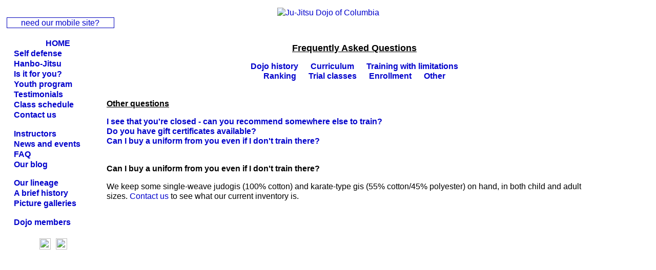

--- FILE ---
content_type: text/html
request_url: http://www.combatju-jitsu.com/faq/faq-oth-gi.htm
body_size: 3278
content:
<!DOCTYPE HTML PUBLIC "-//W3C//DTD HTML 4.01 Transitional//EN"><html><head>   <link rel="stylesheet" type="text/css" href="../dojo.css">   <meta content="charset=iso-8859-1">   <meta name="Author" content="CAM">   <title>Ju-Jitsu Dojo of Columbia FAQ: Can I buy a uniform from you even if I don't train there?</title></head><body><div id="logo"><center><a class="nohover" href="http://www.combatju-jitsu.com/"> <img SRC="../images/logo.gif" ALT="Ju-Jitsu Dojo of Columbia" NOSAVE BORDER=0></center></div><!--ignore_perlfect_search--><div id="mobile"><a href="http://m.combatju-jitsu.com/">need our mobile site?</a></div><div id="container"><div id="nav1">
  <li><center><b><a href="../">HOME</a></b></center>  <li><a href="../selfdef.htm">Self defense</a>  <li><a href="../bojitsu.htm">Hanbo-Jitsu</a>  <li><a href="../foryou.htm">Is it for you?</a>  <li><a href="../youth.htm">Youth program</a>
  <li><a href="../essays/">Testimonials</a>  <li><a href="../schedule.htm">Class schedule</a>  <li><a href="../contact.htm">Contact us</a></div><div id="nav2">
  <li><a href="../instructors.htm">Instructors</a>  <li><a href="../events.htm">News and events</a>
  <li><a href=".">FAQ</a>  <li><a href="http://blog.combatju-jitsu.com">Our blog</a><p>  <li><a href="../lineage.htm">Our lineage</a>  <li><a href="../history.htm">A brief history</a>  <li><a href="../pictures.htm">Picture galleries</a></div><div id="nav3"><a href="../members.htm">Dojo members</a></div>
<p>

<div id="social">
  <center>
  <a class="nohover" href="https://www.facebook.com/JJDCSelfDefense" target="_blank"><img src="../images/fcbk.png" height=22 alt="visit us on Facebook" hspace=3></a>  <a class="nohover" href="http://www.youtube.com/user/JJDCSelfDefense" target="_blank"><img src="../images/yt-vert.jpg" height=22 alt="check out our youtube channel" hspace=3"></a>
  </center>
</div>
</div><div id="content"><center><font size=+1><b><u>Frequently Asked Questions</u></b></font></center><p><center><b><a href="faq-hist.htm">Dojo history</a>&nbsp;&nbsp;&nbsp;&nbsp;&nbsp;<a href="faq-curr.htm">Curriculum</a>&nbsp;&nbsp;&nbsp;&nbsp;&nbsp;<a href="faq-tng.htm">Training with limitations</a><br><a href="faq-rank.htm">Ranking</a>&nbsp;&nbsp;&nbsp;&nbsp;&nbsp;<a href="faq-trial.htm">Trial classes</a>&nbsp;&nbsp;&nbsp;&nbsp;&nbsp;<a href="faq-enr.htm">Enrollment</a>&nbsp;&nbsp;&nbsp;&nbsp;&nbsp;<a href="faq-oth.htm">Other</a></b></center><p><br><b><u>Other questions</u><p>
<a href="faq-oth-recmnd.htm">I see that you're closed - can you recommend somewhere else to train?</a><br><a href="faq-oth-gift.htm">Do you have gift certificates available?</a><br><a href="faq-oth-gi.htm">Can I buy a uniform from you even if I don't train there?</a></b><!--/ignore_perlfect_search--><p><br><b>Can I buy a uniform from you even if I don't train there?</b><p>We keep some single-weave judogis (100% cotton) and karate-type gis (55% cotton/45% polyester) on hand, in both child and adult sizes. <a href="../contact.htm">Contact us</a> to see what our current inventory is.</div><div id="footer">
<center>
<font size=-2>&copy; 1990-2026 Ju-Jitsu Dojo of Columbia, Inc.</font>
</center>

</div></body></html>

--- FILE ---
content_type: text/css
request_url: http://www.combatju-jitsu.com/dojo.css
body_size: 11607
content:
a:link { color: #0000cc; text-decoration: none; }
a:visited { color: #996699; text-decoration: none; }
a:hover { background: #d2ddff center center;}
a:active { color: #ff0000; }

.nohover { background-color: transparent; }

/* ================================================================================ */

body
{
margin: 0;
padding: 0;
line-height: 1.2em;
font-family: sans-serif;
font-size: medium; 
margin-top: 5px;
background-image: url(images/PondReeds.jpg);
background-attachment: fixed;
}

/* li { list-style-position: inside; list-style-type: none; line-height: 20px; } */
/* ul { list-style-type: none; margin: 0; padding: 0; } */

/* ================================================================================ */

#logo
{
padding-top: 10px;
}

/* ================================================================================ */

#mobile
{
background-image: url(images/clouds.gif);
margin-left: 1%;
padding-left: 1em;
padding-right: 1em;
width:11em;
text-align: center;
border: 1px #0000bc solid;
}

/* ================================================================================ */

/* container for navigation menus */

#container
{
float: left;
height: auto;
width: 13em;
}

/* ================================================================================ */

#nav1
{
background-image: url(images/clouds.gif);
/*float: left;*/
margin-left: 15px;
margin-right:15px;
margin-top: 10px;
padding-top: 10px;
padding-left: 7px;
padding-right: 7px;
padding-bottom: 5px;
width: 11em;
line-height: .3em;
/*font-family: Times, "Times New Roman", serif;*/
/*font-size: small;*/
font-weight: bold;
/*border-radius: 6px;*/
border-top-left-radius: 6px;
border-bottom-left-radius: 6px;
}
   #nav1 a { display: block; text-decoration: none; height: 20px; padding-left: 5px; }

#nav1 .boxit { padding: 4px; height: 2.5em; border: 2px #394dae outset;  }
#nav1 .boxit1 { padding: 0.5em; border-top: 2px #394dae outset; border-left: 2px #394dae outset; }
#nav1 .nohover { background-color: transparent; }

#nav1 ul { list-style-type: none; margin: 0; padding: 0; }
#nav1 li { list-style-position: inside; list-style-type: none; line-height: 20px; }

/* ================================================================================ */

#nav2
{
/*position: absolute;*/
background-image: url(images/clouds.gif);
/*float: left;*/
margin-left: 15px;
margin-right:15px;
margin-top: 5px;
padding-top: 7px;
padding-left: 7px;
padding-right: 7px;
padding-bottom: 5px;
width: 11em;
line-height: .3em;
/*font-family: Times, "Times New Roman", serif;*/
/*font-size: small;*/
font-weight: bold;
/*border-radius: 6px;*/
border-top-left-radius: 6px;
border-bottom-left-radius: 6px;
}
        #nav2 a { display: block; text-decoration: none; height: 20px; padding-left: 5px; }

#nav2 .boxit { padding: 4px; height: 2.5em;border: 2px #394dae outset;  }
#nav2 .boxit1 { padding: 0.5em; border-top: 2px #394dae outset; border-left: 2px #394dae outset; }
#nav2 .nohover { background-color: transparent; }

#nav2 ul { list-style-type: none; margin: 0; padding: 0; }
#nav2 li { list-style-position: inside; list-style-type: none; line-height: 20px; }

/* ================================================================================ */

#nav3
{
/*position: inherit;*/
background-image: url(images/clouds.gif);
/*float: left;*/
margin-left: 15px;
margin-right:15px;
margin-top: 5px;
padding-left: 7px;
padding-right: 7px;
padding-top: 7px;
padding-bottom: 5px;
width: 11em;
/*font-family: Times, "Times New Roman", serif;*/
/*font-size: small;*/
font-weight: bold;
border-top-left-radius: 6px;
border-bottom-left-radius: 6px;
}
      #nav3 a { display: block; text-decoration: none; height: 20px; padding-left: 5px; }

#nav3 .boxit { padding: 4px; height: 2.5em;border: 2px #394dae outset; }
#nav3 .boxit1 { padding: 0.5em; border-top: 2px #394dae outset; border-left: 2px #394dae outset; }
#nav3 .nohover { background-color: transparent; }

#nav3 ul { list-style-type: none; margin: 0; padding: 0; }
#nav3 li { list-style-position: inside; list-style-type: none; line-height: 20px; }

/* ================================================================================ */

#social { }

#social .nohover { background-color: transparent; }

/* ================================================================================ */

#content
{
height: 43em;
background-image: url(images/clouds.gif);
margin-top: 10px;
margin-left: 160px;
margin-right: 90px;
padding-top: 20px;
padding-left: 15px;
padding-right: 15px;
padding-bottom: 5px;
/*border-top-left-radius: 10px;*/
border-top-right-radius: 10px;
}
   #content a { text-decoration: none; }

ul { list-style-type: none; margin: 0; padding: 0; }
li { list-style-position: inside; }
ul li { list-style-type: disc; margin-left: 15px; }

/* boxit is blue and 3px, boxit1 is black and 2px, boxit2 is boxit w/yellow background */
#content .boxit { border: 3px #394dae outset; padding: 3px; }
#content .boxit1 { border: 2px #000000 outset; padding: 3px; }
#content .boxit2 { border: 3px #394dae outset; padding: 3px; background-color: #ffff48; }

/* next two are for more than one line */
/*#content .boxit2blue { border: 3px #394dae outset; padding: 0.5em; padding-bottom: 1.5em; }*/
/*#content .boxit2grey { border: 3px #000000 outset; padding: 0.5em; padding-bottom: 1.5em; }*/
#content .nohover { background-color: transparent; }

/* ================================================================================ */

#contenttall
{
background-image: url(images/clouds.gif);
margin-top: 10px;
margin-left: 160px;
margin-right: 90px;
padding-top: 20px;
padding-left: 15px;
padding-right: 15px;
padding-bottom: 5px;
/*border-top-left-radius: 10px;*/
border-top-right-radius: 10px;
}
   #contenttall a { text-decoration: none; }

ul { list-style-type: none; margin: 0; padding: 0; }
li { list-style-position: inside; }
ul li { list-style-type: disc; margin-left: 15px; }

/* boxit is blue and 3px, boxit1 is black and 2px, boxit2 is boxit w/yellow background */
#contenttall .boxit { border: 3px #394dae outset; padding: 3px; }
#contenttall .boxit1 { border: 2px #000000 outset; padding: 3px; }
#contenttall .boxit2 { border: 3px #394dae outset; padding: 3px; background-color: #ffff48; }
#contenttall .nohover { background-color: transparent; }

/* ================================================================================ */

#contenthist
{
margin-top: 10px;
padding-top:10px;
padding-left: 15px;
padding-right: 15px;
padding-bottom: 5px;
}
   #contenthist a { text-decoration: none; }

/* ================================================================================ */

input { background-color: #eeeeee; }
input.buttongo { background-color: #339900; color: #ffffff; border-radius: 6px; }
input.buttongo:hover { background-color: #ffff00; color: #000000; border: 2px #7e7e7e solid; border-radius: 6px; }
input.buttonstop { background-color: #cc3300; color: #ffffff; border-radius: 6px; }
input.buttonstop:hover { background-color: #ffff00; color: #000000; border: 2px #7e7e7e solid; border-radius: 6px; }

textarea { background-color: #eeeeee; }

/* ================================================================================ */

/* this section is for the pictures */

/* ============================== */

/* this will place a transparent box on top of a picture, can put text in it; need to figure out how to apply it to an existing picture, though. it works, but isn't aligned properly. */

/* from https://www.w3schools.com/css/tryit.asp?filename=trycss_transparency */


div.transbox {
  background-color: #ffffff;
  opacity: 0.6;
  filter: alpha(opacity=60); /* For IE8 and earlier */
}

div.transbox p {
  margin: 5%;
  font-weight: bold;
  color: #000000;
}

/* html is:
<div class="transbox">
This is some text that is placed in the transparent box.
</div>
*/

/* ============================== */

/* for non-bb pictures */

/* use this: div class=picsreg */

.picsreg img 
{
/*max-height: 450px;*/
/*margin: auto auto 500px auto;*/
border-radius: 10px;
/*box-shadow: 10px 10px 15px 0 #888;*/
}

/* ============================== */

/* for numbers on picture pages */

/* mostly from http://stackoverflow.com/questions/4861224/how-to-use-css-to-surround-a-number-with-a-circle */

.circle
{
width:25px;
height:25px;
border-radius:25px;
/* font-size:20px; */
/*color:#fff;*/
line-height:25px;
text-align:center;
/*background:#ccc;*/
border: 1px #999 solid;
box-shadow: 5px 5px 5px #ddd;
display: inline;
padding: 5px;
}

/* for pictures on numbered picture pages */

.pics
{
max-height: 450px;
/*max-width: 650px;*/
display: block;
margin: 20px auto;
/*padding:0;*/
overflow: hidden;
/*position: relative;*/
}

.pics img 
{
max-height: 450px;
margin: auto auto 500px auto;
border-radius: 10px;
box-shadow: 10px 10px 15px 0 #888;
}

/* ============================== */

/* from http://www.quirksmode.org/css/css2/overflowscrolling.html */
/* to have pictures scrolling to right */

div.scroll
{
/*width: 700px;*/
height: 150px;
/*padding: 1em;*/
overflow: auto;
/*border: 3px solid silver;*/
}

/* ============================== */

/* this is mostly from http://www.dynamicdrive.com/style/csslibrary/item/css-image-gallery/ */

.gallerycontainer { position: relative; }
/* "Add a height attribute and set to largest image's height to prevent overlaying" */


/* adds a 1 px border to the thumbnails and spaces them */
/*.thumbnail img { border: 1px solid black; margin: 0 5px 5px 0; }*/

.thumbnail img { border-radius: 5px; }

.thumbnail:hover { background-color: transparent; }

/* this will add a 1 px border to the thumbnail *on hover*, and ALSO to the large image, on the edge of the latter */
/*.thumbnail:hover img { border: 1px solid black; } */

/* CSS for enlarged image */
/* the "border" below is around the entire image AND any bordering, the background color is between the outer border and the image */
.thumbnail span
{
position: absolute;
background-image: url(images/clouds.gif);
padding: 10px;
top: -1000px;          /* without this, will have a vertical scrollbar on the main window*/
left: -1000px;          /* without this, will have a horizontal scrollbar on the main window */
visibility: hidden;
color: black;
text-decoration: none;
}

/* CSS for the enlarged image itself */
/* box-shadow: horizontal, vertical, blur radius, spread radius */
.thumbnail span img
{
border-width: 0;
padding: 2px;
border-radius: 10px;
box-shadow: 10px 10px 15px 0 #888;
}

/*CSS for enlarged image*/
/* this is for the box within which the image displays */
.thumbnail:hover span
{
width: 75%;
text-align: center;
position: absolute;
visibility: visible;
top: 350px;
left: 160px;          /* without this, the hovered image won't display */
z-index: 50;
}

/* ================================================================================ */

#footer
{
background-image: url(images/clouds.gif);
padding-top: 15px;
padding-bottom: 15px;
text-align: center;
/*font-size: small;*/
text-decoration: none;
font-weight: normal;
margin-left: 160px;
margin-right: 90px;
border-bottom-left-radius: 10px;
border-bottom-right-radius: 10px;
}
   #footer a { text-decoration: none; }
   #footer a:hover { background-color: #d2ddff; }